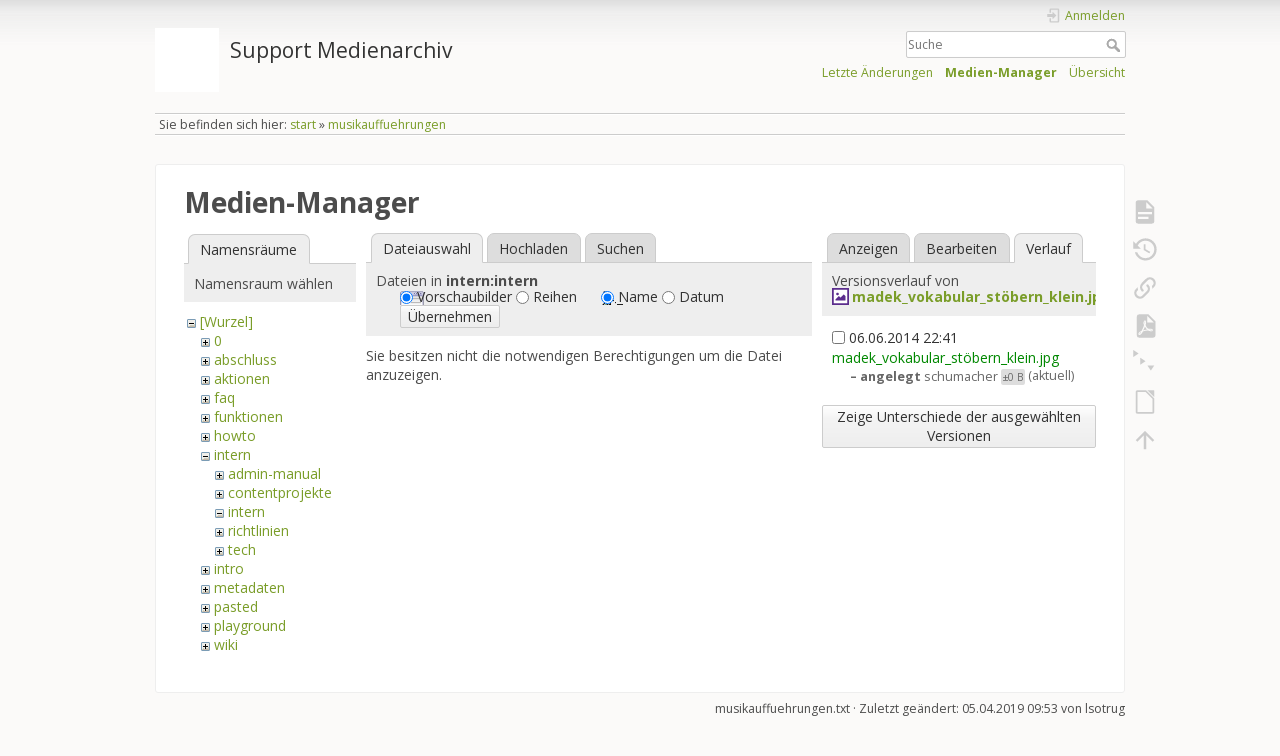

--- FILE ---
content_type: text/css
request_url: https://wiki.zhdk.ch/medienarchiv/lib/plugins/bpmnio/vendor/dmn-js/dist/assets/dmn-font/css/dmn-embedded.css
body_size: 23520
content:
@font-face {
  font-family: 'dmn';
  src: url('../font/dmn.eot?40720158');
  src: url('../font/dmn.eot?40720158#iefix') format('embedded-opentype'),
       url('../font/dmn.svg?40720158#dmn') format('svg');
  font-weight: normal;
  font-style: normal;
}
@font-face {
  font-family: 'dmn';
  src: url('[data-uri]') format('woff'),
       url('[data-uri]') format('truetype');
}
/* Chrome hack: SVG is rendered more smooth in Windozze. 100% magic, uncomment if you need it. */
/* Note, that will break hinting! In other OS-es font will be not as sharp as it could be */
/*
@media screen and (-webkit-min-device-pixel-ratio:0) {
  @font-face {
    font-family: 'dmn';
    src: url('../font/dmn.svg?40720158#dmn') format('svg');
  }
}
*/

 [class^="dmn-icon-"]:before, [class*=" dmn-icon-"]:before {
  font-family: "dmn";
  font-style: normal;
  font-weight: normal;
  speak: never;

  display: inline-block;
  text-decoration: inherit;
  width: 1em;
  /*margin-right: .2em;*/
  text-align: center;
  /* opacity: .8; */

  /* For safety - reset parent styles, that can break glyph codes*/
  font-variant: normal;
  text-transform: none;

  /* fix buttons height, for twitter bootstrap */
  line-height: 1em;

  /* Animation center compensation - margins should be symmetric */
  /* remove if not needed */
  /* margin-left: .2em; */

  /* you can be more comfortable with increased icons size */
  /* font-size: 120%; */

  /* Font smoothing. That was taken from TWBS */
  -webkit-font-smoothing: antialiased;
  -moz-osx-font-smoothing: grayscale;

  /* Uncomment for 3D effect */
  /* text-shadow: 1px 1px 1px rgba(127, 127, 127, 0.3); */
}
.dmn-icon-up:before { content: '\e800'; } /* '' */
.dmn-icon-down:before { content: '\e801'; } /* '' */
.dmn-icon-clear:before { content: '\e802'; } /* '' */
.dmn-icon-plus:before { content: '\e803'; } /* '' */
.dmn-icon-minus:before { content: '\e804'; } /* '' */
.dmn-icon-info:before { content: '\e805'; } /* '' */
.dmn-icon-left:before { content: '\e806'; } /* '' */
.dmn-icon-decision:before { content: '\e807'; } /* '' */
.dmn-icon-right:before { content: '\e808'; } /* '' */
.dmn-icon-input:before { content: '\e809'; } /* '' */
.dmn-icon-output:before { content: '\e80a'; } /* '' */
.dmn-icon-copy:before { content: '\e80b'; } /* '' */
.dmn-icon-keyboard:before { content: '\e80c'; } /* '' */
.dmn-icon-undo:before { content: '\e80d'; } /* '' */
.dmn-icon-redo:before { content: '\e80e'; } /* '' */
.dmn-icon-menu:before { content: '\e80f'; } /* '' */
.dmn-icon-setting:before { content: '\e810'; } /* '' */
.dmn-icon-wrench:before { content: '\e811'; } /* '' */
.dmn-icon-eraser:before { content: '\e812'; } /* '' */
.dmn-icon-attention:before { content: '\e813'; } /* '' */
.dmn-icon-resize-big:before { content: '\e814'; } /* '' */
.dmn-icon-resize-small:before { content: '\e815'; } /* '' */
.dmn-icon-file-code:before { content: '\e816'; } /* '' */
.dmn-icon-business-knowledge:before { content: '\e817'; } /* '' */
.dmn-icon-knowledge-source:before { content: '\e818'; } /* '' */
.dmn-icon-input-data:before { content: '\e819'; } /* '' */
.dmn-icon-text-annotation:before { content: '\e81a'; } /* '' */
.dmn-icon-connection:before { content: '\e81b'; } /* '' */
.dmn-icon-connection-multi:before { content: '\e81c'; } /* '' */
.dmn-icon-drag:before { content: '\e81d'; } /* '' */
.dmn-icon-lasso-tool:before { content: '\e81e'; } /* '' */
.dmn-icon-screw-wrench:before { content: '\e81f'; } /* '' */
.dmn-icon-trash:before { content: '\e820'; } /* '' */
.dmn-icon-bpmn-io:before { content: '\e821'; } /* '' */
.dmn-icon-decision-table:before { content: '\e822'; } /* '' */
.dmn-icon-literal-expression:before { content: '\e823'; } /* '' */
.dmn-icon-edit:before { content: '\e824'; } /* '' */
.dmn-icon-cut:before { content: '\e825'; } /* '' */
.dmn-icon-hand-tool:before { content: '\e8c1'; } /* '' */
.dmn-icon-paste:before { content: '\f0ea'; } /* '' */